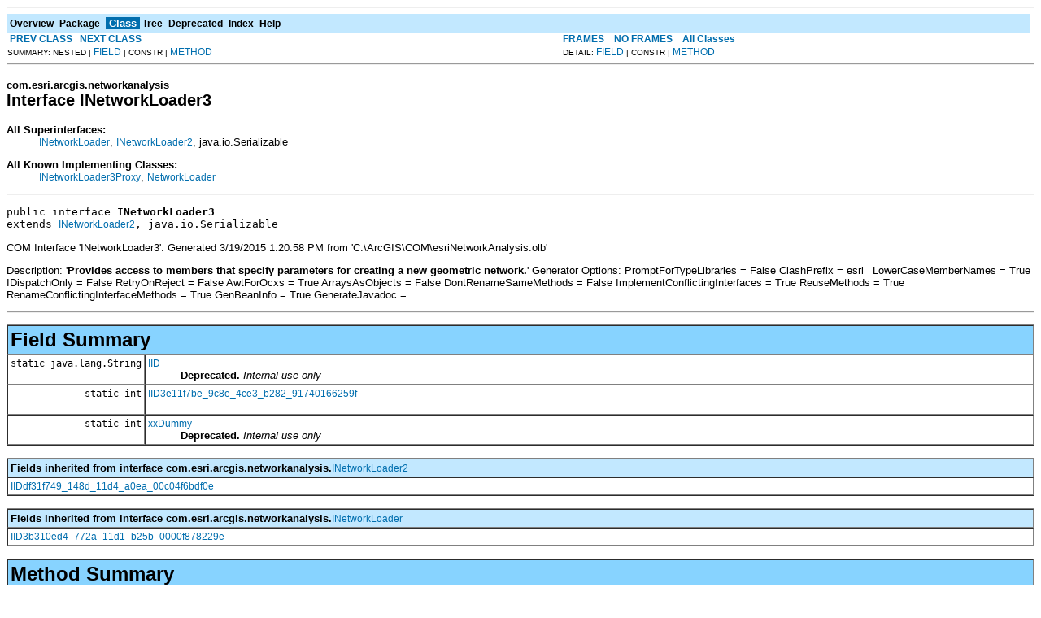

--- FILE ---
content_type: text/html; charset=UTF-8
request_url: https://desktop.arcgis.com/en/arcobjects/latest/java/api/arcobjects/com/esri/arcgis/networkanalysis/INetworkLoader3.html
body_size: 28708
content:
<!DOCTYPE HTML PUBLIC "-//W3C//DTD HTML 4.01 Transitional//EN" "http://www.w3.org/TR/html4/loose.dtd">
<!--NewPage-->
<HTML>
<HEAD>
<!-- Generated by javadoc (build 1.6.0_45) on Thu Mar 19 17:18:01 PDT 2015 -->
<TITLE>
INetworkLoader3 (ArcObjects Java API 10.4)
</TITLE>

<META NAME="date" CONTENT="2015-03-19">

<LINK REL ="stylesheet" TYPE="text/css" HREF="../../../../stylesheet.css" TITLE="Style">

<SCRIPT type="text/javascript">
function windowTitle()
{
    if (location.href.indexOf('is-external=true') == -1) {
        parent.document.title="INetworkLoader3 (ArcObjects Java API 10.4)";
    }
}
</SCRIPT>
<NOSCRIPT>
</NOSCRIPT>

</HEAD>

<BODY BGCOLOR="white" onload="windowTitle();">
<HR>


<!-- ========= START OF TOP NAVBAR ======= -->
<A NAME="navbar_top"><!-- --></A>
<A HREF="#skip-navbar_top" title="Skip navigation links"></A>
<TABLE BORDER="0" WIDTH="100%" CELLPADDING="1" CELLSPACING="0" SUMMARY="">
<TR>
<TD COLSPAN=2 BGCOLOR="#EEEEFF" CLASS="NavBarCell1">
<A NAME="navbar_top_firstrow"><!-- --></A>
<TABLE BORDER="0" CELLPADDING="0" CELLSPACING="3" SUMMARY="">
  <TR ALIGN="center" VALIGN="top">
  <TD BGCOLOR="#EEEEFF" CLASS="NavBarCell1">    <A HREF="../../../../overview-summary.html"><FONT CLASS="NavBarFont1"><B>Overview</B></FONT></A>&nbsp;</TD>
  <TD BGCOLOR="#EEEEFF" CLASS="NavBarCell1">    <A HREF="package-summary.html"><FONT CLASS="NavBarFont1"><B>Package</B></FONT></A>&nbsp;</TD>
  <TD BGCOLOR="#FFFFFF" CLASS="NavBarCell1Rev"> &nbsp;<FONT CLASS="NavBarFont1Rev"><B>Class</B></FONT>&nbsp;</TD>
  <TD BGCOLOR="#EEEEFF" CLASS="NavBarCell1">    <A HREF="package-tree.html"><FONT CLASS="NavBarFont1"><B>Tree</B></FONT></A>&nbsp;</TD>
  <TD BGCOLOR="#EEEEFF" CLASS="NavBarCell1">    <A HREF="../../../../deprecated-list.html"><FONT CLASS="NavBarFont1"><B>Deprecated</B></FONT></A>&nbsp;</TD>
  <TD BGCOLOR="#EEEEFF" CLASS="NavBarCell1">    <A HREF="../../../../index-files/index-1.html"><FONT CLASS="NavBarFont1"><B>Index</B></FONT></A>&nbsp;</TD>
  <TD BGCOLOR="#EEEEFF" CLASS="NavBarCell1">    <A HREF="../../../../help-doc.html"><FONT CLASS="NavBarFont1"><B>Help</B></FONT></A>&nbsp;</TD>
  </TR>
</TABLE>
</TD>
<TD ALIGN="right" VALIGN="top" ROWSPAN=3><EM>
</EM>
</TD>
</TR>

<TR>
<TD BGCOLOR="white" CLASS="NavBarCell2"><FONT SIZE="-2">
&nbsp;<A HREF="../../../../com/esri/arcgis/networkanalysis/INetworkLoader2Proxy.html" title="class in com.esri.arcgis.networkanalysis"><B>PREV CLASS</B></A>&nbsp;
&nbsp;<A HREF="../../../../com/esri/arcgis/networkanalysis/INetworkLoader3Proxy.html" title="class in com.esri.arcgis.networkanalysis"><B>NEXT CLASS</B></A></FONT></TD>
<TD BGCOLOR="white" CLASS="NavBarCell2"><FONT SIZE="-2">
  <A HREF="../../../../index.html?com/esri/arcgis/networkanalysis/INetworkLoader3.html" target="_top"><B>FRAMES</B></A>  &nbsp;
&nbsp;<A HREF="INetworkLoader3.html" target="_top"><B>NO FRAMES</B></A>  &nbsp;
&nbsp;<SCRIPT type="text/javascript">
  <!--
  if(window==top) {
    document.writeln('<A HREF="../../../../allclasses-noframe.html"><B>All Classes</B></A>');
  }
  //-->
</SCRIPT>
<NOSCRIPT>
  <A HREF="../../../../allclasses-noframe.html"><B>All Classes</B></A>
</NOSCRIPT>


</FONT></TD>
</TR>
<TR>
<TD VALIGN="top" CLASS="NavBarCell3"><FONT SIZE="-2">
  SUMMARY:&nbsp;NESTED&nbsp;|&nbsp;<A HREF="#field_summary">FIELD</A>&nbsp;|&nbsp;CONSTR&nbsp;|&nbsp;<A HREF="#method_summary">METHOD</A></FONT></TD>
<TD VALIGN="top" CLASS="NavBarCell3"><FONT SIZE="-2">
DETAIL:&nbsp;<A HREF="#field_detail">FIELD</A>&nbsp;|&nbsp;CONSTR&nbsp;|&nbsp;<A HREF="#method_detail">METHOD</A></FONT></TD>
</TR>
</TABLE>
<A NAME="skip-navbar_top"></A>
<!-- ========= END OF TOP NAVBAR ========= -->

<HR>
<!-- ======== START OF CLASS DATA ======== -->
<H2>
<FONT SIZE="-1">
com.esri.arcgis.networkanalysis</FONT>
<BR>
Interface INetworkLoader3</H2>
<DL>
<DT><B>All Superinterfaces:</B> <DD><A HREF="../../../../com/esri/arcgis/networkanalysis/INetworkLoader.html" title="interface in com.esri.arcgis.networkanalysis">INetworkLoader</A>, <A HREF="../../../../com/esri/arcgis/networkanalysis/INetworkLoader2.html" title="interface in com.esri.arcgis.networkanalysis">INetworkLoader2</A>, java.io.Serializable</DD>
</DL>
<DL>
<DT><B>All Known Implementing Classes:</B> <DD><A HREF="../../../../com/esri/arcgis/networkanalysis/INetworkLoader3Proxy.html" title="class in com.esri.arcgis.networkanalysis">INetworkLoader3Proxy</A>, <A HREF="../../../../com/esri/arcgis/networkanalysis/NetworkLoader.html" title="class in com.esri.arcgis.networkanalysis">NetworkLoader</A></DD>
</DL>
<HR>
<DL>
<DT><PRE>public interface <B>INetworkLoader3</B><DT>extends <A HREF="../../../../com/esri/arcgis/networkanalysis/INetworkLoader2.html" title="interface in com.esri.arcgis.networkanalysis">INetworkLoader2</A>, java.io.Serializable</DL>
</PRE>

<P>
COM Interface 'INetworkLoader3'. Generated 3/19/2015 1:20:58 PM
 from 'C:\ArcGIS\COM\esriNetworkAnalysis.olb'<P>
 Description: '<B>Provides access to members that specify parameters for creating a new geometric network.</B>'

 Generator Options:
 PromptForTypeLibraries = False
 ClashPrefix = esri_
 LowerCaseMemberNames = True
 IDispatchOnly = False
 RetryOnReject = False
 AwtForOcxs = True
 ArraysAsObjects = False
 DontRenameSameMethods = False
 ImplementConflictingInterfaces = True
 ReuseMethods = True
 RenameConflictingInterfaceMethods = True
 GenBeanInfo = True
 GenerateJavadoc =
<P>

<P>
<HR>

<P>
<!-- =========== FIELD SUMMARY =========== -->

<A NAME="field_summary"><!-- --></A>
<TABLE BORDER="1" WIDTH="100%" CELLPADDING="3" CELLSPACING="0" SUMMARY="">
<TR BGCOLOR="#CCCCFF" CLASS="TableHeadingColor">
<TH ALIGN="left" COLSPAN="2"><FONT SIZE="+2">
<B>Field Summary</B></FONT></TH>
</TR>
<TR BGCOLOR="white" CLASS="TableRowColor">
<TD ALIGN="right" VALIGN="top" WIDTH="1%"><FONT SIZE="-1">
<CODE>static&nbsp;java.lang.String</CODE></FONT></TD>
<TD><CODE><B><A HREF="../../../../com/esri/arcgis/networkanalysis/INetworkLoader3.html#IID">IID</A></B></CODE>

<BR>
&nbsp;&nbsp;&nbsp;&nbsp;&nbsp;&nbsp;&nbsp;&nbsp;&nbsp;&nbsp;<B>Deprecated.</B>&nbsp;<I>Internal use only</I></TD>
</TR>
<TR BGCOLOR="white" CLASS="TableRowColor">
<TD ALIGN="right" VALIGN="top" WIDTH="1%"><FONT SIZE="-1">
<CODE>static&nbsp;int</CODE></FONT></TD>
<TD><CODE><B><A HREF="../../../../com/esri/arcgis/networkanalysis/INetworkLoader3.html#IID3e11f7be_9c8e_4ce3_b282_91740166259f">IID3e11f7be_9c8e_4ce3_b282_91740166259f</A></B></CODE>

<BR>
&nbsp;&nbsp;&nbsp;&nbsp;&nbsp;&nbsp;&nbsp;&nbsp;&nbsp;&nbsp;&nbsp;</TD>
</TR>
<TR BGCOLOR="white" CLASS="TableRowColor">
<TD ALIGN="right" VALIGN="top" WIDTH="1%"><FONT SIZE="-1">
<CODE>static&nbsp;int</CODE></FONT></TD>
<TD><CODE><B><A HREF="../../../../com/esri/arcgis/networkanalysis/INetworkLoader3.html#xxDummy">xxDummy</A></B></CODE>

<BR>
&nbsp;&nbsp;&nbsp;&nbsp;&nbsp;&nbsp;&nbsp;&nbsp;&nbsp;&nbsp;<B>Deprecated.</B>&nbsp;<I>Internal use only</I></TD>
</TR>
</TABLE>
&nbsp;<A NAME="fields_inherited_from_class_com.esri.arcgis.networkanalysis.INetworkLoader2"><!-- --></A>
<TABLE BORDER="1" WIDTH="100%" CELLPADDING="3" CELLSPACING="0" SUMMARY="">
<TR BGCOLOR="#EEEEFF" CLASS="TableSubHeadingColor">
<TH ALIGN="left"><B>Fields inherited from interface com.esri.arcgis.networkanalysis.<A HREF="../../../../com/esri/arcgis/networkanalysis/INetworkLoader2.html" title="interface in com.esri.arcgis.networkanalysis">INetworkLoader2</A></B></TH>
</TR>
<TR BGCOLOR="white" CLASS="TableRowColor">
<TD><CODE><A HREF="../../../../com/esri/arcgis/networkanalysis/INetworkLoader2.html#IIDdf31f749_148d_11d4_a0ea_00c04f6bdf0e">IIDdf31f749_148d_11d4_a0ea_00c04f6bdf0e</A></CODE></TD>
</TR>
</TABLE>
&nbsp;<A NAME="fields_inherited_from_class_com.esri.arcgis.networkanalysis.INetworkLoader"><!-- --></A>
<TABLE BORDER="1" WIDTH="100%" CELLPADDING="3" CELLSPACING="0" SUMMARY="">
<TR BGCOLOR="#EEEEFF" CLASS="TableSubHeadingColor">
<TH ALIGN="left"><B>Fields inherited from interface com.esri.arcgis.networkanalysis.<A HREF="../../../../com/esri/arcgis/networkanalysis/INetworkLoader.html" title="interface in com.esri.arcgis.networkanalysis">INetworkLoader</A></B></TH>
</TR>
<TR BGCOLOR="white" CLASS="TableRowColor">
<TD><CODE><A HREF="../../../../com/esri/arcgis/networkanalysis/INetworkLoader.html#IID3b310ed4_772a_11d1_b25b_0000f878229e">IID3b310ed4_772a_11d1_b25b_0000f878229e</A></CODE></TD>
</TR>
</TABLE>
&nbsp;
<!-- ========== METHOD SUMMARY =========== -->

<A NAME="method_summary"><!-- --></A>
<TABLE BORDER="1" WIDTH="100%" CELLPADDING="3" CELLSPACING="0" SUMMARY="">
<TR BGCOLOR="#CCCCFF" CLASS="TableHeadingColor">
<TH ALIGN="left" COLSPAN="2"><FONT SIZE="+2">
<B>Method Summary</B></FONT></TH>
</TR>
<TR BGCOLOR="white" CLASS="TableRowColor">
<TD ALIGN="right" VALIGN="top" WIDTH="1%"><FONT SIZE="-1">
<CODE>&nbsp;double</CODE></FONT></TD>
<TD><CODE><B><A HREF="../../../../com/esri/arcgis/networkanalysis/INetworkLoader3.html#getDefaultSnapTolerance()">getDefaultSnapTolerance</A></B>()</CODE>

<BR>
&nbsp;&nbsp;&nbsp;&nbsp;&nbsp;&nbsp;&nbsp;&nbsp;&nbsp;&nbsp;Default nonzero XY cluster tolerance.</TD>
</TR>
<TR BGCOLOR="white" CLASS="TableRowColor">
<TD ALIGN="right" VALIGN="top" WIDTH="1%"><FONT SIZE="-1">
<CODE>&nbsp;double</CODE></FONT></TD>
<TD><CODE><B><A HREF="../../../../com/esri/arcgis/networkanalysis/INetworkLoader3.html#getDefaultZSnapTolerance()">getDefaultZSnapTolerance</A></B>()</CODE>

<BR>
&nbsp;&nbsp;&nbsp;&nbsp;&nbsp;&nbsp;&nbsp;&nbsp;&nbsp;&nbsp;Default nonzero Z cluster tolerance.</TD>
</TR>
<TR BGCOLOR="white" CLASS="TableRowColor">
<TD ALIGN="right" VALIGN="top" WIDTH="1%"><FONT SIZE="-1">
<CODE>&nbsp;double</CODE></FONT></TD>
<TD><CODE><B><A HREF="../../../../com/esri/arcgis/networkanalysis/INetworkLoader3.html#getMaxSnapTolerance()">getMaxSnapTolerance</A></B>()</CODE>

<BR>
&nbsp;&nbsp;&nbsp;&nbsp;&nbsp;&nbsp;&nbsp;&nbsp;&nbsp;&nbsp;Maximum nonzero XY cluster tolerance.</TD>
</TR>
<TR BGCOLOR="white" CLASS="TableRowColor">
<TD ALIGN="right" VALIGN="top" WIDTH="1%"><FONT SIZE="-1">
<CODE>&nbsp;double</CODE></FONT></TD>
<TD><CODE><B><A HREF="../../../../com/esri/arcgis/networkanalysis/INetworkLoader3.html#getMaxZSnapTolerance()">getMaxZSnapTolerance</A></B>()</CODE>

<BR>
&nbsp;&nbsp;&nbsp;&nbsp;&nbsp;&nbsp;&nbsp;&nbsp;&nbsp;&nbsp;Maximum nonzero Z cluster tolerance.</TD>
</TR>
<TR BGCOLOR="white" CLASS="TableRowColor">
<TD ALIGN="right" VALIGN="top" WIDTH="1%"><FONT SIZE="-1">
<CODE>&nbsp;double</CODE></FONT></TD>
<TD><CODE><B><A HREF="../../../../com/esri/arcgis/networkanalysis/INetworkLoader3.html#getMinZSnapTolerance()">getMinZSnapTolerance</A></B>()</CODE>

<BR>
&nbsp;&nbsp;&nbsp;&nbsp;&nbsp;&nbsp;&nbsp;&nbsp;&nbsp;&nbsp;Minimum nonzero Z cluster tolerance.</TD>
</TR>
<TR BGCOLOR="white" CLASS="TableRowColor">
<TD ALIGN="right" VALIGN="top" WIDTH="1%"><FONT SIZE="-1">
<CODE>&nbsp;boolean</CODE></FONT></TD>
<TD><CODE><B><A HREF="../../../../com/esri/arcgis/networkanalysis/INetworkLoader3.html#isCanUseZs()">isCanUseZs</A></B>()</CODE>

<BR>
&nbsp;&nbsp;&nbsp;&nbsp;&nbsp;&nbsp;&nbsp;&nbsp;&nbsp;&nbsp;Indicates if Z coordinates are used for snapping and connectivity.</TD>
</TR>
<TR BGCOLOR="white" CLASS="TableRowColor">
<TD ALIGN="right" VALIGN="top" WIDTH="1%"><FONT SIZE="-1">
<CODE>&nbsp;void</CODE></FONT></TD>
<TD><CODE><B><A HREF="../../../../com/esri/arcgis/networkanalysis/INetworkLoader3.html#setUseXYsForSnapping(boolean)">setUseXYsForSnapping</A></B>(boolean&nbsp;rhs1)</CODE>

<BR>
&nbsp;&nbsp;&nbsp;&nbsp;&nbsp;&nbsp;&nbsp;&nbsp;&nbsp;&nbsp;Indicates if the feature classes are snapped on XY plane.</TD>
</TR>
<TR BGCOLOR="white" CLASS="TableRowColor">
<TD ALIGN="right" VALIGN="top" WIDTH="1%"><FONT SIZE="-1">
<CODE>&nbsp;void</CODE></FONT></TD>
<TD><CODE><B><A HREF="../../../../com/esri/arcgis/networkanalysis/INetworkLoader3.html#setUseZs(boolean)">setUseZs</A></B>(boolean&nbsp;rhs1)</CODE>

<BR>
&nbsp;&nbsp;&nbsp;&nbsp;&nbsp;&nbsp;&nbsp;&nbsp;&nbsp;&nbsp;Indicates if Z coordinates are used for snapping and connectivity.</TD>
</TR>
<TR BGCOLOR="white" CLASS="TableRowColor">
<TD ALIGN="right" VALIGN="top" WIDTH="1%"><FONT SIZE="-1">
<CODE>&nbsp;void</CODE></FONT></TD>
<TD><CODE><B><A HREF="../../../../com/esri/arcgis/networkanalysis/INetworkLoader3.html#setZSnapTolerance(double)">setZSnapTolerance</A></B>(double&nbsp;rhs1)</CODE>

<BR>
&nbsp;&nbsp;&nbsp;&nbsp;&nbsp;&nbsp;&nbsp;&nbsp;&nbsp;&nbsp;Snap tolerance for Z coordinates.</TD>
</TR>
</TABLE>
&nbsp;<A NAME="methods_inherited_from_class_com.esri.arcgis.networkanalysis.INetworkLoader2"><!-- --></A>
<TABLE BORDER="1" WIDTH="100%" CELLPADDING="3" CELLSPACING="0" SUMMARY="">
<TR BGCOLOR="#EEEEFF" CLASS="TableSubHeadingColor">
<TH ALIGN="left"><B>Methods inherited from interface com.esri.arcgis.networkanalysis.<A HREF="../../../../com/esri/arcgis/networkanalysis/INetworkLoader2.html" title="interface in com.esri.arcgis.networkanalysis">INetworkLoader2</A></B></TH>
</TR>
<TR BGCOLOR="white" CLASS="TableRowColor">
<TD><CODE><A HREF="../../../../com/esri/arcgis/networkanalysis/INetworkLoader2.html#canUseFeatureClass(java.lang.String)">canUseFeatureClass</A>, <A HREF="../../../../com/esri/arcgis/networkanalysis/INetworkLoader2.html#checkAncillaryRoleField(java.lang.String, java.lang.String)">checkAncillaryRoleField</A>, <A HREF="../../../../com/esri/arcgis/networkanalysis/INetworkLoader2.html#checkEnabledDisabledField(java.lang.String, java.lang.String)">checkEnabledDisabledField</A>, <A HREF="../../../../com/esri/arcgis/networkanalysis/INetworkLoader2.html#getErrorTableName()">getErrorTableName</A>, <A HREF="../../../../com/esri/arcgis/networkanalysis/INetworkLoader2.html#getMinSnapTolerance()">getMinSnapTolerance</A>, <A HREF="../../../../com/esri/arcgis/networkanalysis/INetworkLoader2.html#getNumInvalidFeatures(java.lang.String)">getNumInvalidFeatures</A>, <A HREF="../../../../com/esri/arcgis/networkanalysis/INetworkLoader2.html#getTotalNumInvalidFeatures()">getTotalNumInvalidFeatures</A>, <A HREF="../../../../com/esri/arcgis/networkanalysis/INetworkLoader2.html#setConfigurationKeyword(java.lang.String)">setConfigurationKeyword</A>, <A HREF="../../../../com/esri/arcgis/networkanalysis/INetworkLoader2.html#setPreserveEnabledValues(boolean)">setPreserveEnabledValues</A></CODE></TD>
</TR>
</TABLE>
&nbsp;<A NAME="methods_inherited_from_class_com.esri.arcgis.networkanalysis.INetworkLoader"><!-- --></A>
<TABLE BORDER="1" WIDTH="100%" CELLPADDING="3" CELLSPACING="0" SUMMARY="">
<TR BGCOLOR="#EEEEFF" CLASS="TableSubHeadingColor">
<TH ALIGN="left"><B>Methods inherited from interface com.esri.arcgis.networkanalysis.<A HREF="../../../../com/esri/arcgis/networkanalysis/INetworkLoader.html" title="interface in com.esri.arcgis.networkanalysis">INetworkLoader</A></B></TH>
</TR>
<TR BGCOLOR="white" CLASS="TableRowColor">
<TD><CODE><A HREF="../../../../com/esri/arcgis/networkanalysis/INetworkLoader.html#addFeatureClass(java.lang.String, int, com.esri.arcgis.system.IUID, boolean)">addFeatureClass</A>, <A HREF="../../../../com/esri/arcgis/networkanalysis/INetworkLoader.html#addWeight(java.lang.String, int, int)">addWeight</A>, <A HREF="../../../../com/esri/arcgis/networkanalysis/INetworkLoader.html#addWeightAssociation(java.lang.String, java.lang.String, java.lang.String)">addWeightAssociation</A>, <A HREF="../../../../com/esri/arcgis/networkanalysis/INetworkLoader.html#loadNetwork()">loadNetwork</A>, <A HREF="../../../../com/esri/arcgis/networkanalysis/INetworkLoader.html#putAncillaryRole(java.lang.String, int, java.lang.String)">putAncillaryRole</A>, <A HREF="../../../../com/esri/arcgis/networkanalysis/INetworkLoader.html#putEnabledDisabledFieldName(java.lang.String, java.lang.String)">putEnabledDisabledFieldName</A>, <A HREF="../../../../com/esri/arcgis/networkanalysis/INetworkLoader.html#setFeatureDatasetNameByRef(com.esri.arcgis.geodatabase.IDatasetName)">setFeatureDatasetNameByRef</A>, <A HREF="../../../../com/esri/arcgis/networkanalysis/INetworkLoader.html#setNetworkName(java.lang.String)">setNetworkName</A>, <A HREF="../../../../com/esri/arcgis/networkanalysis/INetworkLoader.html#setNetworkType(int)">setNetworkType</A>, <A HREF="../../../../com/esri/arcgis/networkanalysis/INetworkLoader.html#setSnapTolerance(double)">setSnapTolerance</A></CODE></TD>
</TR>
</TABLE>
&nbsp;
<P>

<!-- ============ FIELD DETAIL =========== -->

<A NAME="field_detail"><!-- --></A>
<TABLE BORDER="1" WIDTH="100%" CELLPADDING="3" CELLSPACING="0" SUMMARY="">
<TR BGCOLOR="#CCCCFF" CLASS="TableHeadingColor">
<TH ALIGN="left" COLSPAN="1"><FONT SIZE="+2">
<B>Field Detail</B></FONT></TH>
</TR>
</TABLE>

<A NAME="IID3e11f7be_9c8e_4ce3_b282_91740166259f"><!-- --></A><H3>
IID3e11f7be_9c8e_4ce3_b282_91740166259f</H3>
<PRE>
static final int <B>IID3e11f7be_9c8e_4ce3_b282_91740166259f</B></PRE>
<DL>
<DL>
<DT><B>See Also:</B><DD><A HREF="../../../../constant-values.html#com.esri.arcgis.networkanalysis.INetworkLoader3.IID3e11f7be_9c8e_4ce3_b282_91740166259f">Constant Field Values</A></DL>
</DL>
<HR>

<A NAME="xxDummy"><!-- --></A><H3>
xxDummy</H3>
<PRE>
static final int <B>xxDummy</B></PRE>
<DL>
<DD><B>Deprecated.</B>&nbsp;<I>Internal use only</I><DL>
<DT><B>See Also:</B><DD><A HREF="../../../../constant-values.html#com.esri.arcgis.networkanalysis.INetworkLoader3.xxDummy">Constant Field Values</A></DL>
</DL>
<HR>

<A NAME="IID"><!-- --></A><H3>
IID</H3>
<PRE>
static final java.lang.String <B>IID</B></PRE>
<DL>
<DD><B>Deprecated.</B>&nbsp;<I>Internal use only</I><DL>
<DT><B>See Also:</B><DD><A HREF="../../../../constant-values.html#com.esri.arcgis.networkanalysis.INetworkLoader3.IID">Constant Field Values</A></DL>
</DL>

<!-- ============ METHOD DETAIL ========== -->

<A NAME="method_detail"><!-- --></A>
<TABLE BORDER="1" WIDTH="100%" CELLPADDING="3" CELLSPACING="0" SUMMARY="">
<TR BGCOLOR="#CCCCFF" CLASS="TableHeadingColor">
<TH ALIGN="left" COLSPAN="1"><FONT SIZE="+2">
<B>Method Detail</B></FONT></TH>
</TR>
</TABLE>

<A NAME="setUseXYsForSnapping(boolean)"><!-- --></A><H3>
setUseXYsForSnapping</H3>
<PRE>
void <B>setUseXYsForSnapping</B>(boolean&nbsp;rhs1)
                          throws java.io.IOException,
                                 <A HREF="../../../../com/esri/arcgis/interop/AutomationException.html" title="class in com.esri.arcgis.interop">AutomationException</A></PRE>
<DL>
<DD>Indicates if the feature classes are snapped on XY plane.
<P>
<DD><DL>
</DL>
</DD>
<DD><DL>
<DT><B>Parameters:</B><DD><CODE>rhs1</CODE> - The rhs1 (in)
<DT><B>Throws:</B>
<DD><CODE>java.io.IOException</CODE> - If there are interop problems.
<DD><CODE><A HREF="../../../../com/esri/arcgis/interop/AutomationException.html" title="class in com.esri.arcgis.interop">AutomationException</A></CODE> - If the ArcObject component throws an exception.</DL>
</DD>
</DL>
<HR>

<A NAME="isCanUseZs()"><!-- --></A><H3>
isCanUseZs</H3>
<PRE>
boolean <B>isCanUseZs</B>()
                   throws java.io.IOException,
                          <A HREF="../../../../com/esri/arcgis/interop/AutomationException.html" title="class in com.esri.arcgis.interop">AutomationException</A></PRE>
<DL>
<DD>Indicates if Z coordinates are used for snapping and connectivity.
<P>
<DD><DL>
</DL>
</DD>
<DD><DL>

<DT><B>Returns:</B><DD>The canUseZs
<DT><B>Throws:</B>
<DD><CODE>java.io.IOException</CODE> - If there are interop problems.
<DD><CODE><A HREF="../../../../com/esri/arcgis/interop/AutomationException.html" title="class in com.esri.arcgis.interop">AutomationException</A></CODE> - If the ArcObject component throws an exception.</DL>
</DD>
</DL>
<HR>

<A NAME="setUseZs(boolean)"><!-- --></A><H3>
setUseZs</H3>
<PRE>
void <B>setUseZs</B>(boolean&nbsp;rhs1)
              throws java.io.IOException,
                     <A HREF="../../../../com/esri/arcgis/interop/AutomationException.html" title="class in com.esri.arcgis.interop">AutomationException</A></PRE>
<DL>
<DD>Indicates if Z coordinates are used for snapping and connectivity.
<P>
<DD><DL>
</DL>
</DD>
<DD><DL>
<DT><B>Parameters:</B><DD><CODE>rhs1</CODE> - The rhs1 (in)
<DT><B>Throws:</B>
<DD><CODE>java.io.IOException</CODE> - If there are interop problems.
<DD><CODE><A HREF="../../../../com/esri/arcgis/interop/AutomationException.html" title="class in com.esri.arcgis.interop">AutomationException</A></CODE> - If the ArcObject component throws an exception.</DL>
</DD>
</DL>
<HR>

<A NAME="setZSnapTolerance(double)"><!-- --></A><H3>
setZSnapTolerance</H3>
<PRE>
void <B>setZSnapTolerance</B>(double&nbsp;rhs1)
                       throws java.io.IOException,
                              <A HREF="../../../../com/esri/arcgis/interop/AutomationException.html" title="class in com.esri.arcgis.interop">AutomationException</A></PRE>
<DL>
<DD>Snap tolerance for Z coordinates.
<P>
<DD><DL>
</DL>
</DD>
<DD><DL>
<DT><B>Parameters:</B><DD><CODE>rhs1</CODE> - The rhs1 (in)
<DT><B>Throws:</B>
<DD><CODE>java.io.IOException</CODE> - If there are interop problems.
<DD><CODE><A HREF="../../../../com/esri/arcgis/interop/AutomationException.html" title="class in com.esri.arcgis.interop">AutomationException</A></CODE> - If the ArcObject component throws an exception.</DL>
</DD>
</DL>
<HR>

<A NAME="getMaxSnapTolerance()"><!-- --></A><H3>
getMaxSnapTolerance</H3>
<PRE>
double <B>getMaxSnapTolerance</B>()
                           throws java.io.IOException,
                                  <A HREF="../../../../com/esri/arcgis/interop/AutomationException.html" title="class in com.esri.arcgis.interop">AutomationException</A></PRE>
<DL>
<DD>Maximum nonzero XY cluster tolerance.
<P>
<DD><DL>
</DL>
</DD>
<DD><DL>

<DT><B>Returns:</B><DD>The maxSnapTolerance
<DT><B>Throws:</B>
<DD><CODE>java.io.IOException</CODE> - If there are interop problems.
<DD><CODE><A HREF="../../../../com/esri/arcgis/interop/AutomationException.html" title="class in com.esri.arcgis.interop">AutomationException</A></CODE> - If the ArcObject component throws an exception.</DL>
</DD>
</DL>
<HR>

<A NAME="getDefaultSnapTolerance()"><!-- --></A><H3>
getDefaultSnapTolerance</H3>
<PRE>
double <B>getDefaultSnapTolerance</B>()
                               throws java.io.IOException,
                                      <A HREF="../../../../com/esri/arcgis/interop/AutomationException.html" title="class in com.esri.arcgis.interop">AutomationException</A></PRE>
<DL>
<DD>Default nonzero XY cluster tolerance.
<P>
<DD><DL>
</DL>
</DD>
<DD><DL>

<DT><B>Returns:</B><DD>The defaultSnapTolerance
<DT><B>Throws:</B>
<DD><CODE>java.io.IOException</CODE> - If there are interop problems.
<DD><CODE><A HREF="../../../../com/esri/arcgis/interop/AutomationException.html" title="class in com.esri.arcgis.interop">AutomationException</A></CODE> - If the ArcObject component throws an exception.</DL>
</DD>
</DL>
<HR>

<A NAME="getMinZSnapTolerance()"><!-- --></A><H3>
getMinZSnapTolerance</H3>
<PRE>
double <B>getMinZSnapTolerance</B>()
                            throws java.io.IOException,
                                   <A HREF="../../../../com/esri/arcgis/interop/AutomationException.html" title="class in com.esri.arcgis.interop">AutomationException</A></PRE>
<DL>
<DD>Minimum nonzero Z cluster tolerance.
<P>
<DD><DL>
</DL>
</DD>
<DD><DL>

<DT><B>Returns:</B><DD>The minZSnapTolerance
<DT><B>Throws:</B>
<DD><CODE>java.io.IOException</CODE> - If there are interop problems.
<DD><CODE><A HREF="../../../../com/esri/arcgis/interop/AutomationException.html" title="class in com.esri.arcgis.interop">AutomationException</A></CODE> - If the ArcObject component throws an exception.</DL>
</DD>
</DL>
<HR>

<A NAME="getMaxZSnapTolerance()"><!-- --></A><H3>
getMaxZSnapTolerance</H3>
<PRE>
double <B>getMaxZSnapTolerance</B>()
                            throws java.io.IOException,
                                   <A HREF="../../../../com/esri/arcgis/interop/AutomationException.html" title="class in com.esri.arcgis.interop">AutomationException</A></PRE>
<DL>
<DD>Maximum nonzero Z cluster tolerance.
<P>
<DD><DL>
</DL>
</DD>
<DD><DL>

<DT><B>Returns:</B><DD>The maxZSnapTolerance
<DT><B>Throws:</B>
<DD><CODE>java.io.IOException</CODE> - If there are interop problems.
<DD><CODE><A HREF="../../../../com/esri/arcgis/interop/AutomationException.html" title="class in com.esri.arcgis.interop">AutomationException</A></CODE> - If the ArcObject component throws an exception.</DL>
</DD>
</DL>
<HR>

<A NAME="getDefaultZSnapTolerance()"><!-- --></A><H3>
getDefaultZSnapTolerance</H3>
<PRE>
double <B>getDefaultZSnapTolerance</B>()
                                throws java.io.IOException,
                                       <A HREF="../../../../com/esri/arcgis/interop/AutomationException.html" title="class in com.esri.arcgis.interop">AutomationException</A></PRE>
<DL>
<DD>Default nonzero Z cluster tolerance.
<P>
<DD><DL>
</DL>
</DD>
<DD><DL>

<DT><B>Returns:</B><DD>The defaultZSnapTolerance
<DT><B>Throws:</B>
<DD><CODE>java.io.IOException</CODE> - If there are interop problems.
<DD><CODE><A HREF="../../../../com/esri/arcgis/interop/AutomationException.html" title="class in com.esri.arcgis.interop">AutomationException</A></CODE> - If the ArcObject component throws an exception.</DL>
</DD>
</DL>
<!-- ========= END OF CLASS DATA ========= -->
<HR>


<!-- ======= START OF BOTTOM NAVBAR ====== -->
<A NAME="navbar_bottom"><!-- --></A>
<A HREF="#skip-navbar_bottom" title="Skip navigation links"></A>
<TABLE BORDER="0" WIDTH="100%" CELLPADDING="1" CELLSPACING="0" SUMMARY="">
<TR>
<TD COLSPAN=2 BGCOLOR="#EEEEFF" CLASS="NavBarCell1">
<A NAME="navbar_bottom_firstrow"><!-- --></A>
<TABLE BORDER="0" CELLPADDING="0" CELLSPACING="3" SUMMARY="">
  <TR ALIGN="center" VALIGN="top">
  <TD BGCOLOR="#EEEEFF" CLASS="NavBarCell1">    <A HREF="../../../../overview-summary.html"><FONT CLASS="NavBarFont1"><B>Overview</B></FONT></A>&nbsp;</TD>
  <TD BGCOLOR="#EEEEFF" CLASS="NavBarCell1">    <A HREF="package-summary.html"><FONT CLASS="NavBarFont1"><B>Package</B></FONT></A>&nbsp;</TD>
  <TD BGCOLOR="#FFFFFF" CLASS="NavBarCell1Rev"> &nbsp;<FONT CLASS="NavBarFont1Rev"><B>Class</B></FONT>&nbsp;</TD>
  <TD BGCOLOR="#EEEEFF" CLASS="NavBarCell1">    <A HREF="package-tree.html"><FONT CLASS="NavBarFont1"><B>Tree</B></FONT></A>&nbsp;</TD>
  <TD BGCOLOR="#EEEEFF" CLASS="NavBarCell1">    <A HREF="../../../../deprecated-list.html"><FONT CLASS="NavBarFont1"><B>Deprecated</B></FONT></A>&nbsp;</TD>
  <TD BGCOLOR="#EEEEFF" CLASS="NavBarCell1">    <A HREF="../../../../index-files/index-1.html"><FONT CLASS="NavBarFont1"><B>Index</B></FONT></A>&nbsp;</TD>
  <TD BGCOLOR="#EEEEFF" CLASS="NavBarCell1">    <A HREF="../../../../help-doc.html"><FONT CLASS="NavBarFont1"><B>Help</B></FONT></A>&nbsp;</TD>
  </TR>
</TABLE>
</TD>
<TD ALIGN="right" VALIGN="top" ROWSPAN=3><EM>
</EM>
</TD>
</TR>

<TR>
<TD BGCOLOR="white" CLASS="NavBarCell2"><FONT SIZE="-2">
&nbsp;<A HREF="../../../../com/esri/arcgis/networkanalysis/INetworkLoader2Proxy.html" title="class in com.esri.arcgis.networkanalysis"><B>PREV CLASS</B></A>&nbsp;
&nbsp;<A HREF="../../../../com/esri/arcgis/networkanalysis/INetworkLoader3Proxy.html" title="class in com.esri.arcgis.networkanalysis"><B>NEXT CLASS</B></A></FONT></TD>
<TD BGCOLOR="white" CLASS="NavBarCell2"><FONT SIZE="-2">
  <A HREF="../../../../index.html?com/esri/arcgis/networkanalysis/INetworkLoader3.html" target="_top"><B>FRAMES</B></A>  &nbsp;
&nbsp;<A HREF="INetworkLoader3.html" target="_top"><B>NO FRAMES</B></A>  &nbsp;
&nbsp;<SCRIPT type="text/javascript">
  <!--
  if(window==top) {
    document.writeln('<A HREF="../../../../allclasses-noframe.html"><B>All Classes</B></A>');
  }
  //-->
</SCRIPT>
<NOSCRIPT>
  <A HREF="../../../../allclasses-noframe.html"><B>All Classes</B></A>
</NOSCRIPT>


</FONT></TD>
</TR>
<TR>
<TD VALIGN="top" CLASS="NavBarCell3"><FONT SIZE="-2">
  SUMMARY:&nbsp;NESTED&nbsp;|&nbsp;<A HREF="#field_summary">FIELD</A>&nbsp;|&nbsp;CONSTR&nbsp;|&nbsp;<A HREF="#method_summary">METHOD</A></FONT></TD>
<TD VALIGN="top" CLASS="NavBarCell3"><FONT SIZE="-2">
DETAIL:&nbsp;<A HREF="#field_detail">FIELD</A>&nbsp;|&nbsp;CONSTR&nbsp;|&nbsp;<A HREF="#method_detail">METHOD</A></FONT></TD>
</TR>
</TABLE>
<A NAME="skip-navbar_bottom"></A>
<!-- ======== END OF BOTTOM NAVBAR ======= -->

<HR>

</BODY>
</HTML>
